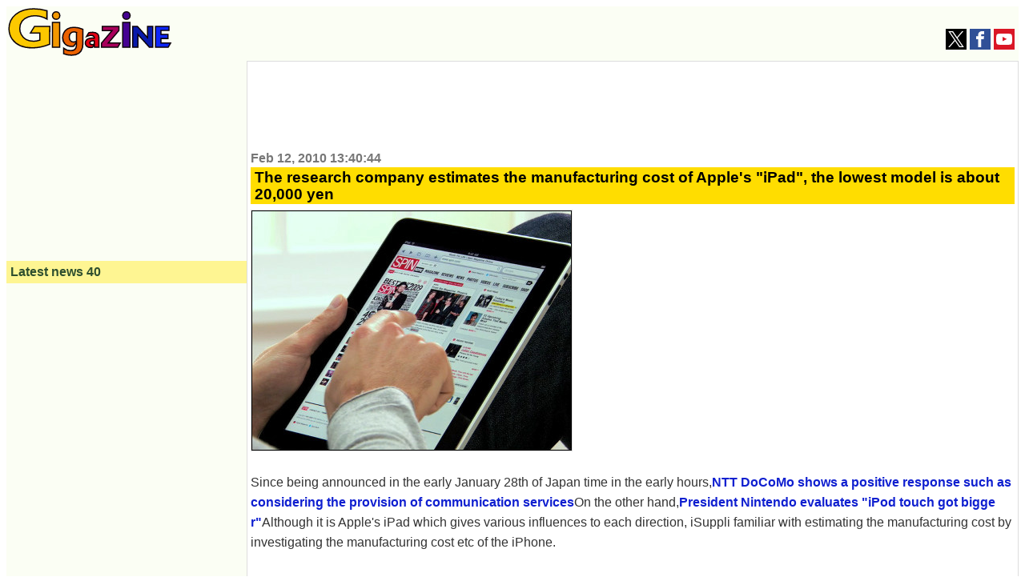

--- FILE ---
content_type: text/html; charset=utf-8
request_url: https://www.google.com/recaptcha/api2/aframe
body_size: 266
content:
<!DOCTYPE HTML><html><head><meta http-equiv="content-type" content="text/html; charset=UTF-8"></head><body><script nonce="GeRuYAlVcZs49yLgaiD9Bg">/** Anti-fraud and anti-abuse applications only. See google.com/recaptcha */ try{var clients={'sodar':'https://pagead2.googlesyndication.com/pagead/sodar?'};window.addEventListener("message",function(a){try{if(a.source===window.parent){var b=JSON.parse(a.data);var c=clients[b['id']];if(c){var d=document.createElement('img');d.src=c+b['params']+'&rc='+(localStorage.getItem("rc::a")?sessionStorage.getItem("rc::b"):"");window.document.body.appendChild(d);sessionStorage.setItem("rc::e",parseInt(sessionStorage.getItem("rc::e")||0)+1);localStorage.setItem("rc::h",'1769488163734');}}}catch(b){}});window.parent.postMessage("_grecaptcha_ready", "*");}catch(b){}</script></body></html>

--- FILE ---
content_type: application/javascript; charset=utf-8
request_url: https://fundingchoicesmessages.google.com/f/AGSKWxX1dAxFQ7OstVFqcqnUbDS26ZLoesxTFqxIbVybEAWl-LRHKPPsaGfBt3e52gHeIL4cln49uo9YzKlonDbKaKQdf5UyKjj1yZ6QJm07lZaWKGiTfo8LHnxrfThcZTE7fFpIg-wmf01dTz6v0xHobaC9vvQNmW-tPmxcoocX1ge0wLIj3J_ejM3Qy12I/_.nl/ads//ad_support./ads-skyscraper.=akiba_ads_/nativead.
body_size: -1290
content:
window['400754a0-8196-4335-a3c6-6adaa989c4ef'] = true;